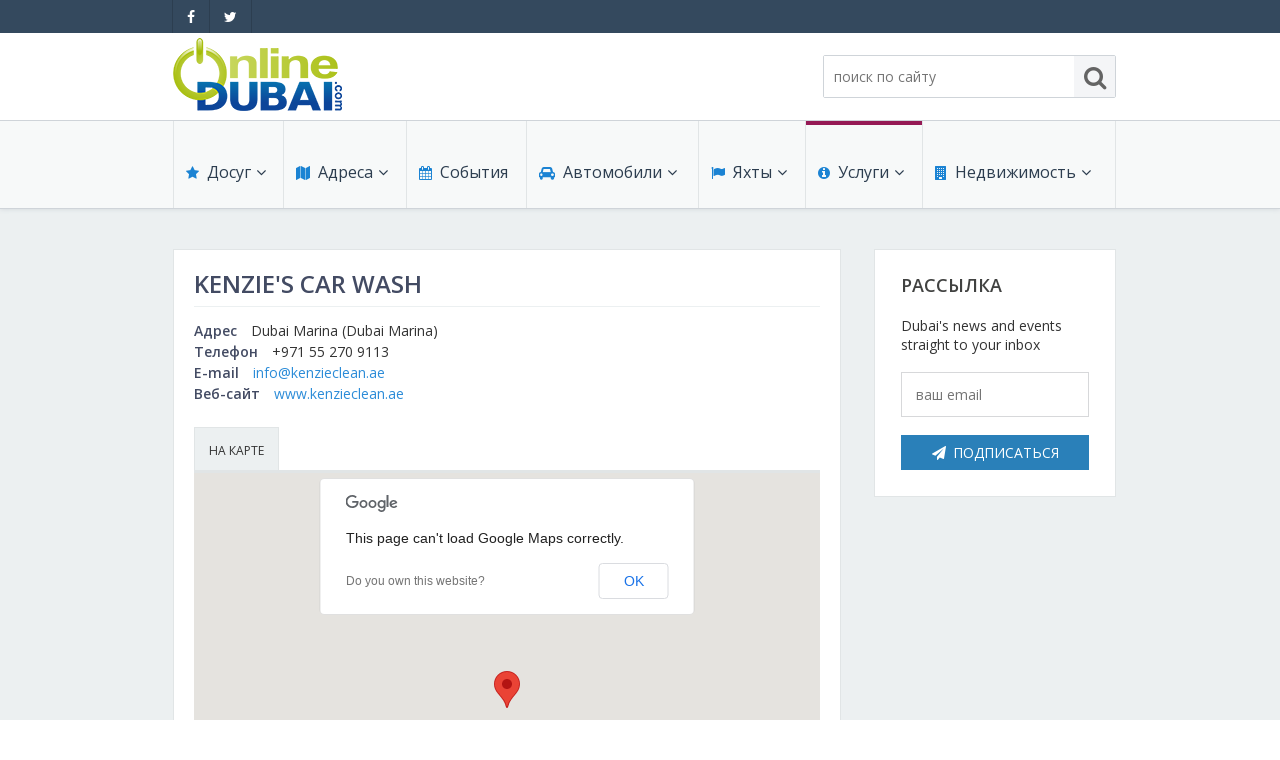

--- FILE ---
content_type: text/html; charset=UTF-8
request_url: http://www.onlinedubai.ru/services/common/detail-kenzies-car-wash/
body_size: 44402
content:
<!DOCTYPE html>
<html lang="ru" prefix="fb: http://www.facebook.com/2008/fbml">
<head>
	<title>KENZIE'S CAR WASH -  - Бытовые услуги - Услуги - Дубай/Дубаи онлайн</title>
	<meta name="description" content="KENZIE'S CAR WASH: , Адрес: Dubai Marina, Dubai Marina. Телефон: +971 55 270 9113">
	<meta name="robots" content="NOINDEX, NOFOLLOW">
	<meta name="cmsmagazine" content="18d22a7081227d8c00b41c443a84dd38">
	<meta http-equiv="Content-Type" content="text/html; charset=utf-8">
	<meta name="google-site-verification" content="ZDb6avpximarEPspY5r2y_gUXGSHb525L335gvvq06w">
    <script src="/jquery/jquery-1.11.1.min.js"></script>
	<script src="/jquery/jquery.easing.1.3.js"></script>
    <script src="/jquery/jquery.mousewheel.js"></script>
<!--    <script src="/jquery/modernizr.js"></script> -->
    <link rel="stylesheet" href="/jquery/fancybox/jquery.fancybox-1.3.1.css" media="screen">
	<script src="/jquery/fancybox/jquery.fancybox-1.3.1.pack.js"></script>
	<script src="/jquery/fancybox/jquery.mousewheel-3.0.2.pack.js"></script>
    
    <script src="/script.js"></script>

	<link rel="stylesheet" href="/paginator/paginator.css">
	<script src="/paginator/paginator.js"></script>
    <script src="/flowplayer/flowplayer/flowplayer-3.2.2.min.js"></script>
    
    <script src="/jquery/jquery-ui-1.11.2.custom.min.js"></script>
    <script src="/jquery/jquery.ui.datepicker-ru.js"></script>
    <link rel="stylesheet" href="/jquery/jquery-ui-1.11.2.custom.min.css" media="screen">
    

  	<script defer src="/jquery/flexslider/jquery.flexslider-min.js"></script>
    <link rel="stylesheet" href="/jquery/flexslider/flexslider.css">

    <script src="http://maps.google.com/maps/api/js?sensor=false"></script>
	<script>
      var _gaq = _gaq || [];
      _gaq.push(['_setAccount', 'UA-29379335-4']);
      _gaq.push(['_trackPageview']);
    
      (function() {
        var ga = document.createElement('script'); ga.type = 'text/javascript'; ga.async = true;
        ga.src = ('https:' == document.location.protocol ? 'https://ssl' : 'http://www') + '.google-analytics.com/ga.js';
        var s = document.getElementsByTagName('script')[0]; s.parentNode.insertBefore(ga, s);
      })();
    </script>

 
	<script>
		var global_locale = 'ru_RU';
		var global_text = {multiple_choise: 'Выбрано несколько', min_val: 'от', max_val: 'до'};
		var global_confirm = 'Вы уверены?';
    </script>
	<link rel="stylesheet" href="/fonts/font-awesome.min.css">
	<link rel="stylesheet" href="/styles_v2.css?r=13">
    <link rel="stylesheet" href="/content.css">
    <link rel="stylesheet" href="/colors_v2.css">
	<!--[if lte IE 8]>
	<link rel="stylesheet" href="/ie.css">
	<![endif]-->

	<meta name="viewport" content="width=device-width, initial-scale=1">
    <link rel="stylesheet" href="/styles_mobile.css?r=13" media="screen and (max-width:1000px)">
    <script>
		var IS_MOBILE, MOBILE_MEDIA = "screen and (max-width:1000px)";
    </script>
    <script src="/script_mobile.js"></script>
</head>
<body class="v2">
	<div class="body page-offers">
        <header>
            <div class="header-top">
                <div class="g-container"><div class="g-container-row">
                                    <ul class="header-top-sm">
					                            <li><a href="https://www.facebook.com/onlinedubai.ru" target="_blank" title="OnlineDubai на Facebook"><i class="fa fa-facebook"></i></a></li>
                            <li><a href="https://twitter.com/Onlinedubai_RU" target="_blank" title="OnlineDubai в Twitter"><i class="fa fa-twitter"></i></a></li>
                                                                    </ul>
                    <div class="header-top-right-box"><div class="header-top-right">
                    	
                                        					</div></div>
                </div></div>
            </div>
            <div class="header-mid">
            	<div class="mobile-search">
                    <a href="javascript:;" class="mobile-search-close"><i class="fa fa-close"></i></a>
				                    <form action="/search/">
                        <div class="header-mid-right-search-box g-clearfix">
                            <input type="search" name="_ftsq" value="" alt="поиск по сайту" class="header-mid-right-search-input search-site-top" placeholder="поиск по сайту">
                            <button type="submit" class="header-mid-right-search-button"><i class="fa fa-search"></i></button>
                        </div>
                    </form>
                                </div>
                <div class="g-container"><div class="g-container-row">
                	<a href="javascript:;" class="mobile-search-control"><i class="fa fa-search"></i></a>
                	<a href="javascript:;" class="mobile-menu-control"><i class="fa fa-bars"></i></a>
                    <div class="header-mid-left">
                        <div class="header-mid-left-logo">
                            <a href="/"><img src="/images_v2/logo_com.png" alt="Online Dubai" class="g-1x"></a>
                            <a href="/"><img src="/images_v2/logo_com@2x.png" alt="Online Dubai" class="g-2x" style="display: none;"></a>
                        </div>
                    </div>
                    <div class="header-mid-right g-clearfix">
                        <div class="header-mid-right-info">
                            <div class="header-mid-right-info-box">
                                <div class="header-mid-right-info-time">
                                                                        <span class="header-mid-right-info-date">
                                    	<span class="header-mid-right-info-date-title"></span>                                    </span>
                                    <span class="header-mid-weather">
                                    	                                    </span>
                                </div>
                                <div class="header-mid-right-info-weather">
                                	                                </div>
                            </div>
                            <div class="g-lang-ref">
                                                        </div>
                            <script>
                                var lang_ref = get_lang_ref($(".g-lang-ref"));
                            </script>
                        </div>
                        <div class="header-mid-right-search">
                        	                    <form action="/search/">
                        <div class="header-mid-right-search-box g-clearfix">
                            <input type="search" name="_ftsq" value="" alt="поиск по сайту" class="header-mid-right-search-input search-site-top" placeholder="поиск по сайту">
                            <button type="submit" class="header-mid-right-search-button"><i class="fa fa-search"></i></button>
                        </div>
                    </form>
                                        </div>
                    </div>
                </div></div>
            </div>
            <div class="header-menu">
            	<div class="g-container"><div class="g-container-row">
                    <nav class="header-nav">
                                            <ul>
                                                        <li class="header-menu-item header-menu-item-w-submenu c-leisure">
                                    <a href="/leisure/" class="header-menu-item-link"><span class="header-menu-item-icon"><i class="fa fa-star"></i></span>Досуг<span class="header-menu-item-arrow"><i class="fa fa-angle-down"></i></span></a>
                                                                	<div class="header-submenu">
                                    	<div class="header-submenu-arrow"></div>
                                        <ul class="header-submenu-items">
                                                                                            <li class="header-submenu-item">
                                                    <a href="/leisure/reviews/">
																											Обзоры</a>
                                                </li>
                                                                                            <li class="header-submenu-item">
                                                    <a href="/leisure/restaurants/">
																											Рестораны</a>
                                                </li>
                                                                                            <li class="header-submenu-item">
                                                    <a href="/leisure/bars/">
																											Бары</a>
                                                </li>
                                                                                            <li class="header-submenu-item">
                                                    <a href="/leisure/clubs/">
																											Ночные клубы</a>
                                                </li>
                                                                                            <li class="header-submenu-item">
                                                    <a href="/leisure/beach-clubs/">
																											Пляжные клубы</a>
                                                </li>
                                                                                            <li class="header-submenu-item">
                                                    <a href="/leisure/outdoor/">
																											Активный отдых</a>
                                                </li>
                                                                                            <li class="header-submenu-item">
                                                    <a href="/leisure/art/">
																											Галереи искусств</a>
                                                </li>
                                                                                    </ul>
                                    </div>
                                                                </li>
                                                        <li class="header-menu-item header-menu-item-w-submenu c-shopping/reviews">
                                    <a href="/shopping/reviews/" class="header-menu-item-link"><span class="header-menu-item-icon"><i class="fa fa-map"></i></span>Адреса<span class="header-menu-item-arrow"><i class="fa fa-angle-down"></i></span></a>
                                                                	<div class="header-submenu">
                                    	<div class="header-submenu-arrow"></div>
                                        <ul class="header-submenu-items">
                                                                                            <li class="header-submenu-item">
                                                    <a href="/shopping/reviews/">
																											Обзоры</a>
                                                </li>
                                                                                            <li class="header-submenu-item">
                                                    <a href="/health/">
																											Медицина</a>
                                                </li>
                                                                                            <li class="header-submenu-item">
                                                    <a href="/education/">
																											Образование</a>
                                                </li>
                                                                                            <li class="header-submenu-item">
                                                    <a href="/shopping/guide/">
																											Магазины</a>
                                                </li>
                                                                                            <li class="header-submenu-item">
                                                    <a href="/beauty/">
																											Красота</a>
                                                </li>
                                                                                            <li class="header-submenu-item">
                                                    <a href="/sport/fitness/">
																											Спорт и фитнес</a>
                                                </li>
                                                                                            <li class="header-submenu-item">
                                                    <a href="/sport/dance/">
																											Школы танцев</a>
                                                </li>
                                                                                    </ul>
                                    </div>
                                                                </li>
                                                        <li class="header-menu-item c-events">
                                    <a href="/events/" class="header-menu-item-link"><span class="header-menu-item-icon"><i class="fa fa-calendar"></i></span>События<span class="header-menu-item-arrow"><i class="fa fa-angle-down"></i></span></a>
                                                                </li>
                                                        <li class="header-menu-item header-menu-item-w-submenu c-cars">
                                    <a href="/cars/" class="header-menu-item-link"><span class="header-menu-item-icon"><i class="fa fa-car"></i></span>Автомобили<span class="header-menu-item-arrow"><i class="fa fa-angle-down"></i></span></a>
                                                                	<div class="header-submenu">
                                    	<div class="header-submenu-arrow"></div>
                                        <ul class="header-submenu-items">
                                                                                            <li class="header-submenu-item">
                                                    <a href="/cars/buy/">
																											Продажа</a>
                                                </li>
                                                                                            <li class="header-submenu-item">
                                                    <a href="/cars/rent/">
																											Аренда</a>
                                                </li>
                                                                                            <li class="header-submenu-item">
                                                    <a href="/cars/services/">
																											Автосервис, услуги</a>
                                                </li>
                                                                                            <li class="header-submenu-item">
                                                    <a href="/cars/driving/">
																											Школы вождения</a>
                                                </li>
                                                                                    </ul>
                                    </div>
                                                                </li>
                                                        <li class="header-menu-item header-menu-item-w-submenu c-yachts">
                                    <a href="/yachts/" class="header-menu-item-link"><span class="header-menu-item-icon"><i class="fa fa-flag"></i></span>Яхты<span class="header-menu-item-arrow"><i class="fa fa-angle-down"></i></span></a>
                                                                	<div class="header-submenu">
                                    	<div class="header-submenu-arrow"></div>
                                        <ul class="header-submenu-items">
                                                                                            <li class="header-submenu-item">
                                                    <a href="/yachts/buy/">
																											Продажа</a>
                                                </li>
                                                                                            <li class="header-submenu-item">
                                                    <a href="/yachts/rent/">
																											Чартер</a>
                                                </li>
                                                                                    </ul>
                                    </div>
                                                                </li>
                                                        <li class="header-menu-item header-menu-item-w-submenu header-menu-item-current c-services">
                                    <a href="/services/" class="header-menu-item-link"><span class="header-menu-item-icon"><i class="fa fa-info-circle"></i></span>Услуги<span class="header-menu-item-arrow"><i class="fa fa-angle-down"></i></span></a>
                                                                	<div class="header-submenu">
                                    	<div class="header-submenu-arrow"></div>
                                        <ul class="header-submenu-items">
                                                                                            <li class="header-submenu-item">
                                                    <a href="/services/finances/">
																											Финансы</a>
                                                </li>
                                                                                            <li class="header-submenu-item">
                                                    <a href="/services/business/">
																											Бизнес услуги</a>
                                                </li>
                                                                                            <li class="header-submenu-item">
                                                    <a href="/services/office/">
																											Услуги для офиса</a>
                                                </li>
                                                                                            <li class="header-submenu-item">
                                                    <a href="/services/telecom/">
																											Телекоммуникации</a>
                                                </li>
                                                                                            <li class="header-submenu-item">
                                                    <a href="/services/internet/">
																											IT и интернет</a>
                                                </li>
                                                                                            <li class="header-submenu-item">
                                                    <a href="/services/pr/">
																											Реклама и PR</a>
                                                </li>
                                                                                            <li class="header-submenu-item">
                                                    <a href="/services/hr/">
																											Поиск работы</a>
                                                </li>
                                                                                            <li class="header-submenu-item">
                                                    <a href="/services/common/">
																											Бытовые услуги</a>
                                                </li>
                                                                                            <li class="header-submenu-item">
                                                    <a href="/services/events/">
																											Организация мероприятий</a>
                                                </li>
                                                                                            <li class="header-submenu-item">
                                                    <a href="/services/building/">
																											Косметический  ремонт</a>
                                                </li>
                                                                                            <li class="header-submenu-item">
                                                    <a href="/services/hire/">
																											Прокат</a>
                                                </li>
                                                                                            <li class="header-submenu-item">
                                                    <a href="/services/cars/">
																											Автомобили</a>
                                                </li>
                                                                                    </ul>
                                    </div>
                                                                </li>
                                                        <li class="header-menu-item header-menu-item-w-submenu c-property">
                                    <a href="/property/" class="header-menu-item-link"><span class="header-menu-item-icon"><i class="fa fa-building"></i></span>Недвижимость<span class="header-menu-item-arrow"><i class="fa fa-angle-down"></i></span></a>
                                                                	<div class="header-submenu">
                                    	<div class="header-submenu-arrow"></div>
                                        <ul class="header-submenu-items">
                                                                                            <li class="header-submenu-item">
                                                    <a href="/property/buy/">
																											Продают</a>
                                                </li>
                                                                                            <li class="header-submenu-item">
                                                    <a href="/property/rent/">
																											Сдают на длительный срок</a>
                                                </li>
                                                                                            <li class="header-submenu-item">
                                                    <a href="/property/short_term_rent/">
																											Сдают на короткий срок</a>
                                                </li>
                                                                                            <li class="header-submenu-item">
                                                    <a href="/property/projects/">
																											Проекты недвижимости</a>
                                                </li>
                                                                                            <li class="header-submenu-item">
                                                    <a href="/property/terms/">
																											Обзоры и документы</a>
                                                </li>
                                                                                    </ul>
                                    </div>
                                                                </li>
                                                </ul>
                                        </nav>
                </div></div>
            </div>
        </header>
    	    <div class="body-content c-services">
    		<div class="g-container"><div class="g-container-row">
               	
    <div class="body-content-main body-content-detail">
		<div class="offer-detail content-in">
                    <div class="offer-detail-title content-in-title">
                <h1>KENZIE'S CAR WASH</h1>
                <div class="g-service"></div>
				            </div>
            
	 	            <ul class="offer-detail-main">
                      	           <li>
	               <span class="offers-item-field-title">Адрес</span>Dubai Marina               
					           			(Dubai Marina)
	                                                  </li>
           		           <li>
		               <span class="offers-item-field-title">Телефон</span>+971 55 270 9113        	       </li>
                                              	<li>
						<span class="offers-item-field-title">E-mail</span><a href="mailto:info@kenzieclean.ae" target="_blank">info@kenzieclean.ae</a>
                    </li>
                           	<li>
						<span class="offers-item-field-title">Веб-сайт</span><a href="http://www.kenzieclean.ae/" target="_blank">www.kenzieclean.ae</a>					                    </li>
           			</ul>
			
			              
           	  <div class="detail-menu">
			<script type="text/javascript">
			$(function() {
				var is_init = true;
				$('.detail-menu a').click(function(e) {
					var _hash = $(this).attr("href").split("#")[1];
					
					if (!is_init) {
						window.location.hash = "#" + _hash;
					}
					is_init = false
					
					$('.detail-menu a').removeClass("detail-menu-active");
					$(this).addClass("detail-menu-active");
					
					var type = _hash.split("-")[0];
					$(".detail-view").html('<div class="detail-view-loading"></div>');
					$.get("/services/common/detail-kenzies-car-wash/?detail=3337&type=" + type + "&id=" + parseInt(_hash.split("-")[1]) + "&ajax_inner=yes&title=" + encodeURI($(this).text()) + "",
					function(data) {
						$(".detail-view").html(data);

						$('.detail-gallery-thumbs').flexslider({
							animation: "slide",
							controlNav: false,
							animationLoop: false,
							slideshow: false,
							itemWidth: IS_MOBILE?96:151,
							itemMargin: IS_MOBILE?3:5,
							asNavFor: '.detail-gallery-view'
						});
						$('.detail-gallery-view').flexslider({
							animation: "slide",
							controlNav: false,
							animationLoop: false,
							slideshow: false,
							sync: ".detail-gallery-thumbs"
						});
					});
					return false;
				});
				
				if (window.location.hash.indexOf('article') != -1)
					$(".detail-menu a[href$='" + window.location.hash + "']").click();
				else if (window.location.hash)
					$(".detail-menu a[href$='" + window.location.hash.split('-')[0] + "']").click();
/*				else if (0)
					$(".detail-menu a:not(.detail-menu-disabled):last").click();*/
				else
					$(".detail-menu a:not(.detail-menu-disabled):first").click();
			})
		</script>
    		<ul class="g-clearfix">
			                    <li>
                        <a href="#map"><span>На карте</span></a>
                    </li>
					</ul>
	  </div>
        <div class="detail-view"></div>
        </div>
    </div>
    <aside>
        <div class="body-content-aside">
		            <div class="newsletter g-block">
                <div class="g-block-title">
                    Рассылка                </div>
                <div class="newsletter-text">
                    Dubai's news and events straight to your inbox
                </div>
                <form action="/newsletter/">
                    <input type="hidden" name="register" value="1">
                    <input type="text" name="email" placeholder="ваш email"  class="newsletter-input j-emptyonfocus">
                    <button type="submit" class="g-button"><i class="fa fa-send"></i>Подписаться</button>
                </form>
            </div>
        </div>
    </aside>
            </div></div>
	    </div>
    </div>
    <footer>
    	<div class="footer">
	    	<div class="footer-main">
	        	<div class="g-container"><div class="g-container-row">
				                		<div class="footer-main-col footer-main-col8">
                                                    	<div class="footer-main-col-section footer-main-col-sectionindex_area">
                                    <div class="footer-main-title"><a href="/leisure/">Рестораны и досуг</a></div>
                                                                                <ul>
                                                                                                    <li><a href="/leisure/reviews/">Обзоры</a></li>
                                                                                                    <li><a href="/leisure/restaurants/">Рестораны</a></li>
                                                                                                    <li><a href="/leisure/bars/">Бары</a></li>
                                                                                                    <li><a href="/leisure/clubs/">Ночные клубы</a></li>
                                                                                                    <li><a href="/leisure/beach-clubs/">Пляжные клубы</a></li>
                                                                                                    <li><a href="/leisure/outdoor/">Активный отдых</a></li>
                                                                                                    <li><a href="/leisure/art/">Галереи искусств</a></li>
                                                                                            </ul>
                                                                    </div>
                                                    	<div class="footer-main-col-section footer-main-col-sectionindex_area">
                                    <div class="footer-main-title"><a href="/shopping/">Магазины</a></div>
                                                                                <ul>
                                                                                                    <li><a href="/shopping/reviews/">Обзоры</a></li>
                                                                                                    <li><a href="/shopping/guide/">Магазины</a></li>
                                                                                            </ul>
                                                                    </div>
                                                    	<div class="footer-main-col-section footer-main-col-sectionoffers">
                                    <div class="footer-main-title"><a href="/events/">События</a></div>
                                                                    </div>
                                                            </div><div class="footer-main-col footer-main-col9">
                                                        	<div class="footer-main-col-section footer-main-col-sectionindex_area">
                                    <div class="footer-main-title"><a href="/cars/">Автомобили</a></div>
                                                                                <ul>
                                                                                                    <li><a href="/cars/buy/">Продажа</a></li>
                                                                                                    <li><a href="/cars/rent/">Аренда</a></li>
                                                                                                    <li><a href="/cars/services/">Автосервис, услуги</a></li>
                                                                                                    <li><a href="/cars/driving/">Школы вождения</a></li>
                                                                                            </ul>
                                                                    </div>
                                                    	<div class="footer-main-col-section footer-main-col-sectionindex_area">
                                    <div class="footer-main-title"><a href="/yachts/">Яхты и катера</a></div>
                                                                                <ul>
                                                                                                    <li><a href="/yachts/buy/">Продажа</a></li>
                                                                                                    <li><a href="/yachts/rent/">Чартер</a></li>
                                                                                            </ul>
                                                                    </div>
                                                    	<div class="footer-main-col-section footer-main-col-sectionindex_area">
                                    <div class="footer-main-title"><a href="/property/">Недвижимость</a></div>
                                                                                <ul>
                                                                                                    <li><a href="/property/buy/">Продают</a></li>
                                                                                                    <li><a href="/property/rent/">Сдают на длительный срок</a></li>
                                                                                                    <li><a href="/property/short_term_rent/">Сдают на короткий срок</a></li>
                                                                                                    <li><a href="/property/projects/">Проекты недвижимости</a></li>
                                                                                                    <li><a href="/property/terms/">Обзоры и документы</a></li>
                                                                                            </ul>
                                                                    </div>
                                                            </div><div class="footer-main-col footer-main-col10">
                                                        	<div class="footer-main-col-section footer-main-col-sectionindex_area">
                                    <div class="footer-main-title"><a href="/services/">Услуги</a></div>
                                                                                <ul>
                                                                                                    <li><a href="/services/finances/">Финансы</a></li>
                                                                                                    <li><a href="/services/business/">Бизнес услуги</a></li>
                                                                                                    <li><a href="/services/office/">Услуги для офиса</a></li>
                                                                                                    <li><a href="/services/telecom/">Телекоммуникации</a></li>
                                                                                                    <li><a href="/services/internet/">IT и интернет</a></li>
                                                                                                    <li><a href="/services/pr/">Реклама и PR</a></li>
                                                                                                    <li><a href="/services/hr/">Поиск работы</a></li>
                                                                                                    <li><a href="/services/common/">Бытовые услуги</a></li>
                                                                                                    <li><a href="/services/events/">Организация мероприятий</a></li>
                                                                                                    <li><a href="/services/building/">Косметический  ремонт</a></li>
                                                                                                    <li><a href="/services/hire/">Прокат</a></li>
                                                                                                    <li><a href="/services/cars/">Автомобили</a></li>
                                                                                            </ul>
                                                                    </div>
                                                    	<div class="footer-main-col-section footer-main-col-sectionindex_area">
                                    <div class="footer-main-title"><a href="/tourism/">Путешествия и туризм</a></div>
                                                                                <ul>
                                                                                                    <li><a href="/tourism/guide/city-tour/">Путеводитель по Дубаю</a></li>
                                                                                                    <li><a href="/tourism/reference/how-to-reach/">Справочная информация</a></li>
                                                                                            </ul>
                                                                    </div>
                                                            </div><div class="footer-main-col footer-main-col11">
                                                        	<div class="footer-main-col-section footer-main-col-sectionmenuitem">
                                    <div class="footer-main-title"><a href="/company/about/">Компания</a></div>
                                                                                <ul>
                                                                                                    <li><a href="/company/about/">О компании</a></li>
                                                                                                    <li><a href="/company/contacts/">Контакты</a></li>
                                                                                                    <li><a href="/company/advertise/">Ваша реклама на сайте</a></li>
                                                                                                    <li><a href="/policies/privacy/">Конфиденциальность</a></li>
                                                                                                    <li><a href="/policies/terms/">Условия использования</a></li>
                                                                                            </ul>
                                                                    </div>
                                                </div>
                                	<div class="footer-main-col footer-sm g-clearfix">
                    	<div class="footer-main-col-section footer-main-col-section1">
                            <div class="footer-main-title">Мы в социальных сетях</div>
                            <ul>
							                                    <li><a href="https://www.facebook.com/onlinedubai.ru" target="_blank" title="OnlineDubai на Facebook"><span class="g-sm-icon"><i class="fa fa-facebook"></i></span>Facebook</a></li>
                                    <li><a href="https://twitter.com/Onlinedubai_RU" target="_blank" title="OnlineDubai в Twitter"><span class="g-sm-icon"><i class="fa fa-twitter"></i></span>Twitter</a></li>
                                    <li><a href="https://plus.google.com/115397633236991623822/posts?rel=author" target="_blank" title="OnlineDubai на Google+"><span class="g-sm-icon"><i class="fa fa-google-plus"></i></span>Google+</a></li>
                                                        </ul>
                        </div>
                    </div>
                    <div class="footer-lang-ref"></div>
        	    </div></div>
            </div>
	    	<div class="footer-bot">
            	<div class="g-clearfix"></div>
	        	<div class="g-container"><div class="g-container-row">
                    <div class="footer-logo">
                        <a href="/"><img src="/images/dubai_logo_dark.gif" alt=""></a>
                    </div>
                    <div class="footer-copyright">
                    	<!-- JOL!!! -->
                    </div>
                	<div class="footer-counter">
					                    </div>
                    <div class="footer-dev">
                    	<!-- JOL!!! -->
                    </div>
        	    </div></div>
            </div>
        </div>
    </footer>
	
    <div style="display: none">
        <div id="addthis">
            <div class="addthis_toolbox addthis_default_style">
            <a class="addthis_button_facebook_like" fb:like:layout="button_count"></a>
            <a class="addthis_button_tweet"></a>
            <a class="addthis_button_google_plusone" g:plusone:size="medium"></a>
            <a class="addthis_counter addthis_pill_style"></a>
            </div>
        </div>
        <script>
            var addthis_config = {"data_track_addressbar":false};
            $(function() {
                $(".content-in").append($("#addthis").html());
            });
        </script>
        <script src="//s7.addthis.com/js/300/addthis_widget.js#pubid=ra-5085730966084007"></script>
	</div>
<script type="text/javascript">
(function (d, w, c) {
    (w[c] = w[c] || []).push(function() {
        try {
            w.yaCounter30170719 = new Ya.Metrika({id:30170719,
                    clickmap:true,
                    trackLinks:true,
                    accurateTrackBounce:true});
        } catch(e) { }
    });

    var n = d.getElementsByTagName("script")[0],
        s = d.createElement("script"),
        f = function () { n.parentNode.insertBefore(s, n); };
    s.type = "text/javascript";
    s.async = true;
    s.src = (d.location.protocol == "https:" ? "https:" : "http:") + "//mc.yandex.ru/metrika/watch.js";

    if (w.opera == "[object Opera]") {
        d.addEventListener("DOMContentLoaded", f, false);
    } else { f(); }
})(document, window, "yandex_metrika_callbacks");
</script>
<noscript><div><img src="//mc.yandex.ru/watch/30170719" style="position:absolute; left:-9999px;" alt="" /></div></noscript>
</body>
</html>



--- FILE ---
content_type: text/html; charset=UTF-8
request_url: http://www.onlinedubai.ru/services/common/detail-kenzies-car-wash/?detail=3337&type=map&id=NaN&ajax_inner=yes&title=%D0%9D%D0%B0%20%D0%BA%D0%B0%D1%80%D1%82%D0%B5
body_size: 815
content:
	            <script type="text/javascript">
					$(function() {
						initialize();
					});
					function initialize() {
						var myLatlng = new google.maps.LatLng(25.080542, 55.140343);
						var myOptions = {
						  zoom: 11,
						  center: myLatlng,
						  mapTypeId: google.maps.MapTypeId.ROADMAP,
						  scrollwheel: false
						};
						map = new google.maps.Map(document.getElementById("map_canvas"), myOptions);
						marker = new google.maps.Marker({
							position: myLatlng,
							map: map
						});
					}
	            </script>
                <div id="map_canvas" style="width: 100%;"></div>

<!--        	<iframe width="100%" height="350" frameborder="0" scrolling="no" marginheight="0" marginwidth="0" src="25.080542,55.140343,12&iwloc=near"></iframe> -->
	        
	

--- FILE ---
content_type: text/css
request_url: http://www.onlinedubai.ru/styles_mobile.css?r=13
body_size: 11638
content:
.g-container {width: 100%;}
.g-container-row {margin: 0;}

img {max-width: 100%;}

.text-content img, .text-content table, .text-content td {display: block; width: auto !important; height: auto !important;}

.index-main-promo-body-info,
.index-news-item-date,
.index-seo,
.footer-lang-ref,
.footer-main-title,
.footer-main-col1,
.footer-main-col2,
.footer-main-col-sectionindex_area,
.footer-logo,
.breadcrumb,
.g-block-extendable,
.body-content-main-add,
.index-news-more,
.header-top-right-box {display: none;}

.paginator-desktop {display: none; /*position: absolute; z-index: -1;*/}

.index-main-promo-body,
.index-main-news,
.page-offers .body-content-main,
.page-search .body-content-main,
.page-projects .body-content-main,
.body-content-aside,
.footer-copyright,
.index-section,
.content-in {padding: 20px 15px;}

.content-in {border: none;}
/*.content-in {border: none; padding-top: 0;}
.content-in-title {padding-top: 20px; color: #fff; background: #34495e;}
.content-in-title h1, .content-in-title .g-location, .content-in-title .g-service {color: #fff;}*/

.g-button {width: 100% !important;}

.g-pic {width: 290px !important; height: 193px !important;}
.page-index .g-pic {width: 100% !important; padding-bottom: 66.66666666%;}

.g-banner.g-block {padding: 34px 0 24px; background: #f4f5f7; text-align: center;}
.g-banner.g-block img {display: inline;}
.g-banner.g-block .g-banner-ad {float: left; top: 4px; left: 10px; right: auto; background: none; opacity: 1;}

/*.mobile-more {display: block; float: none; margin: 25px 0 5px 0; padding: 8px 10px; font-size: 14px; font-weight: 600; line-height: normal; color: #fff; background: #ccc; text-align: center; text-transform: uppercase;}*/
.mobile-more {display: block; margin: 25px 0 0 0;}
.mobile-br {white-space: normal;}

h1 span, .offers-header-count {font-size: 20px;}

.header-mid .g-container-row, .footer-main .g-container-row {margin: 0 15px;}
.body-content-aside {float: none; width: auto;}
.footer-counter img, .footer-rss {display: none;}

.newsletter {padding: 20px 15px;}

.footer-main-col {width: 50%;}
.footer-main-col-section {margin-bottom: 0;}
.footer-main {padding: 30px 0 20px;}
.footer-main, .footer, .body:after, .footer-bot {height: auto;}
.footer-dev {padding-right: 15px;}
.body {margin-bottom: 0;}

.mobile-menu-control {position: absolute; display: block; top: 20px; right: -10px; padding: 10px; font-size: 2em; color: #34495e;}
.mobile-menu-control.active {color: #2c8cd8;}
.header-menu {max-height: 0; overflow: hidden; transition: max-height 0.35s ease-in-out;}
.header-menu.active {max-height: 1000px;}

.mobile-search-control {position: absolute; display: block; top: 22px; right: 41px; padding: 10px; font-size: 1.7em; color: #34495e;}
.header-mid-right-search {display: none;}

.mobile-search {position: absolute; display: block; left: 0; right: auto; z-index: -1; opacity: 0; transition: opacity 0.25s linear; width: 100%; height: 100%; padding: 0; background: #2a80b9;}
.mobile-search.active {z-index: 1; opacity: 1;}
.mobile-search .header-mid-right-search-box {border: none; border-radius: 0; padding: 23px 40px 20px 15px;}
.mobile-search .header-mid-right-search-input {width: 100%; padding-left: 40px; color: #717a8f; background: #f3f6f9; border: 2px solid #fff;}
.mobile-search .header-mid-right-search-button {position: absolute; top: 23px; width: 40px; height: 40px; border: 0; color: #949db2; background: none; font-size: 18px; cursor: pointer;}
.mobile-search-close {display: block; position: absolute; top: 20px; right: 0; padding: 15px; font-size: 18px; color: #fff;}
.body-content-main .header-mid-right-search-input {width: 100%;}
.body-content-main .header-mid-right-search-button {position: absolute; right: 16px;}

.header-mid-left-logo {float: none;}
/*.header-top-lang {float: right; border: none;}*/

.header-menu {height: auto; border-bottom: 0;}
.header-menu ul {display: block;}
.header-menu-item {display: block; height: auto; /*height: 55px; overflow: hidden;*/ border-width: 0 0 1px 0 !important;}
/*.header-menu-item.active {height: auto;} moved to JS */
.header-submenu-item {border-top-color: #476481;}
.header-menu-item:before {height: auto;}
.header-menu-item:hover:before, .header-menu-item.active:before {border-top-color: transparent !important;}
.header-submenu-items, .header-submenu-items li:hover {background-color: #405a74 !important;}
.header-menu-item-link {display: block; height: auto; padding: 15px 15px; line-height: normal;}
.header-menu-item-icon {display: inline-block; width: 28px; margin: 0 5px 0 0 !important; text-align: center;}
.header-menu-item-arrow {padding-left: 10px;}
.header-menu-item-current:before {height: 54px; border-top: none; border-left: 4px solid #2c3e50;}

.header-submenu {position: static; overflow: hidden; box-shadow: none;}
.header-submenu-items {height: 0; transition: height 0.25s ease-in-out;}
.header-submenu-item a {padding: 15px 20px;}
.header-submenu-item a:active {background: #34495e;}
.header-submenu-arrow {top: 44px; margin-left: 18px; border-color: #405a74 transparent;}

.body-content {padding: 0 0 20px !important;} /* 25px 15px !important*/
.body-content-title {padding: 15px 0 0 15px;}
.content-in-title .body-content-title, .page-projects .body-content-title {padding: 0;}
.body-content-main {width: auto; float: none;}

.index-main {display: block; margin-bottom: 0;}
.index-main-promo {display: block; width: auto; padding-bottom: 10px; border: 0;}
.index-main-promo-img {text-align: center;}
.index-main-promo-img img {display: inline; width: 100%;}
.index-main-news {display: block; width: auto; padding-top: 40px; padding-bottom: 30px; border: none;}

.index-news .news-item-image {display: block; width: 165px; height: 88px; margin-right: 15px; border: none;}
.news-item-image img {max-width: none;}
.news-single-item-image img {width: 100%;}
.news-item-back {width: 100%; padding: 0 15px;}

.index-section {position: relative; margin: 0; padding-top: 40px; padding-bottom: 60px;}
.index-section-caption-title {float: none;}
.index-section-caption-link {display: none;}

.index-section-item {width: 46.8%;}
.index-section-item:nth-child(n+3) {display: none;}

.body-content-menu {margin: 0; padding-bottom: 0;}
.body-content-menu ul {float: none; width: auto;}
.content-menu-item {margin: -1px 0 0; padding: 0;}
.content-menu-item a {padding-left: 15px; border-left: none; transition: none;}
.content-menu-item a:before {left: 0; right: auto; transition: none;}

/* content search */
.body-content-search {padding-top: 20px;}
.body-content-search.active {display: block; margin-top: 0;}
.mobile-body-content-search-body {max-height: 0; overflow: hidden; transition: max-height 1s ease-out;}
.mobile-body-content-search-control {display: block; position: relative; z-index: 3; width: auto !important; margin: 0 15px; box-shadow: rgba(0,0,0,.05) 0 3px 0; border-color: #ebeef1; border-width: 2px; border-radius: 4px;}
.mobile-body-content-search-control:after {content: "\f107"; font-family: 'FontAwesome'; font-weight: 400; padding-left: 7px;}
.body-content-search.active .mobile-body-content-search-body {max-height: 1000px;}
.body-content-search.active .mobile-body-content-search-control {display: none;}

.form-selectbox, .form-button, .form-checkbox {width: 100%; padding-bottom: 20px;}
.search-body {margin-bottom: 10px; padding: 20px 15px 5px;}
.search-body-field-wide .form-selectbox {width: 100%;}
.search-item-range-dash {display: none;}

.offers-header-empty {padding: 15px;}

.offers-header {margin-bottom: 1em;}

/*.offers-item {padding: 0;}
.offers-item-image {float: none; overflow: hidden; margin-right: 0;}*/
.offers-item-image-empty {display: none;}
.offers-item-text {padding: 15px 5px 15px 15px;}
.offers-item-order {padding-right: 10px;}

.detail-view-in-list .detail-menu {float: none; min-width: 0;}

.search-bookmarks {margin-top: 0; padding: 0 15px;}
.search-bookmarks-item {width: 100%; margin-right: 0; padding: 15px 14px 13px; font-size: 14px;}
.search-bookmarks-dropdown.active {margin-left: 15px;}

.wrapper-dropdown.active .dropdown {display: block; min-width: 0;}

/* details */
.body-content-detail {padding: 0 !important;}
.detail-gallery-view img {max-width: none;}
.detail-gallery-thumbs {margin-top: 3px;}
.detail-gallery-thumbs li {margin-right: 3px;}

/*.offer-detail-image, .detail-article-pic {float: none; margin-bottom: 1em;}
.offer-detail-image img, .detail-article-pic img {width: 100%; max-height: none;}*/

/* paginator */
.paginator-mobile {display: block; margin-bottom: 10em;}
.paginator-mobile .ajax-loader {height: 41px;}
.paginator-mobile .g-button:after {content: "\f103"; font-family: 'FontAwesome'; font-weight: 400; padding-left: 7px;}
.j-expandable-open {opacity: 0; transition: opacity .5s ease-in-out;}
.j-expandable-open.active {opacity: 1;}
.offers .offers {margin-bottom: 0;}

/* ==== more responsive ==== */
/*.g-pic {background-size: auto;}*/

@media (max-width: 319px)  {
	.mobile-search-control {display: none;}
	.mobile-menu-control {right: -10px;}
}
@media (max-width: 320px)  {
	.index-news .news-item-image {width: 70px; height: 60px;}

	.detail-view {min-height: 218px;}
	.detail-gallery-view .slides img, #map_canvas {height: 218px;}

	.offers-header-count {float: none; margin-bottom: .5em;}
	.offers-sort {float: none;}
	.offers-sort-item {font-size: 13px;}

	.offer-detail-image, .detail-article-pic {float: none; margin-bottom: 1em;}
	.offer-detail-image img, .detail-article-pic img {width: 100%; max-height: none;}
}
@media (min-width: 321px) and (max-width: 568px)  {
	.detail-view {min-height: 436px;}
	.detail-gallery-view .slides img, #map_canvas {height: 436px;}
}
@media (max-width: 339px)  {
	.footer-dev {display: none;}
}
@media (max-width: 568px)  {
	/* news */
	.page-news .news-item-image, .page-news_area .news-item-image {float: none; width: 100%; height: auto; margin-right: 0; border: none;}
	.page-news .news-item-image img, .page-news_area .news-item-image img {position: static; width: 100%; height: auto; transform: none;}
	.page-news .news-single-item-image img, .page-news_area .news-single-item-image img {border: none;}

	.offers-item {padding: 0;}
	.offers-item-image {float: none; overflow: hidden; margin-right: 0;}
	.g-pic {width: 100% !important;}
	.g-pic[style*='.3'], .g-pic[style*='.4'] {padding-bottom: 66.66666666%;} /* more than 300px width */

	.index-section-item {float: none; width: auto; margin: 0 0 2em;}
	
	.offers-header-count-sections-col {float: none; width: auto;}

	.mobile-news-item-more {display: inline;}
	.news-item-image-dummy {display: none;}
}
@media (min-width: 569px) and (max-width: 768px)   {
	.g-pic {width: 192px !important; height: 128px !important;}
	.offers-item-image {margin-right: 15px;}
}

@media (max-width: 600px)   {
	.header-mid-right-info {margin-left: -25px;}
}
@media (max-width: 767px)  {
	.header-mid-right-info {padding-left: 0;}
}
@media (max-width: 567px)  {
	.header-mid-right-info {display: none;}
}

/* ==== COLORS ==== 
.c-property.header-menu-item-current:before {border-color: #56a129;}
.c-cars.header-menu-item-current:before {border-color: #dd4b39;}
.c-yachts.header-menu-item-current:before {border-color: #2a80b9;}
.c-leisure.header-menu-item-current:before {border-color: #ff9000;}
.c-medicine.header-menu-item-current:before {border-color: #f3c50f;}
.c-news.header-menu-item-current:before {border-color: #8dc63f;}*/	

